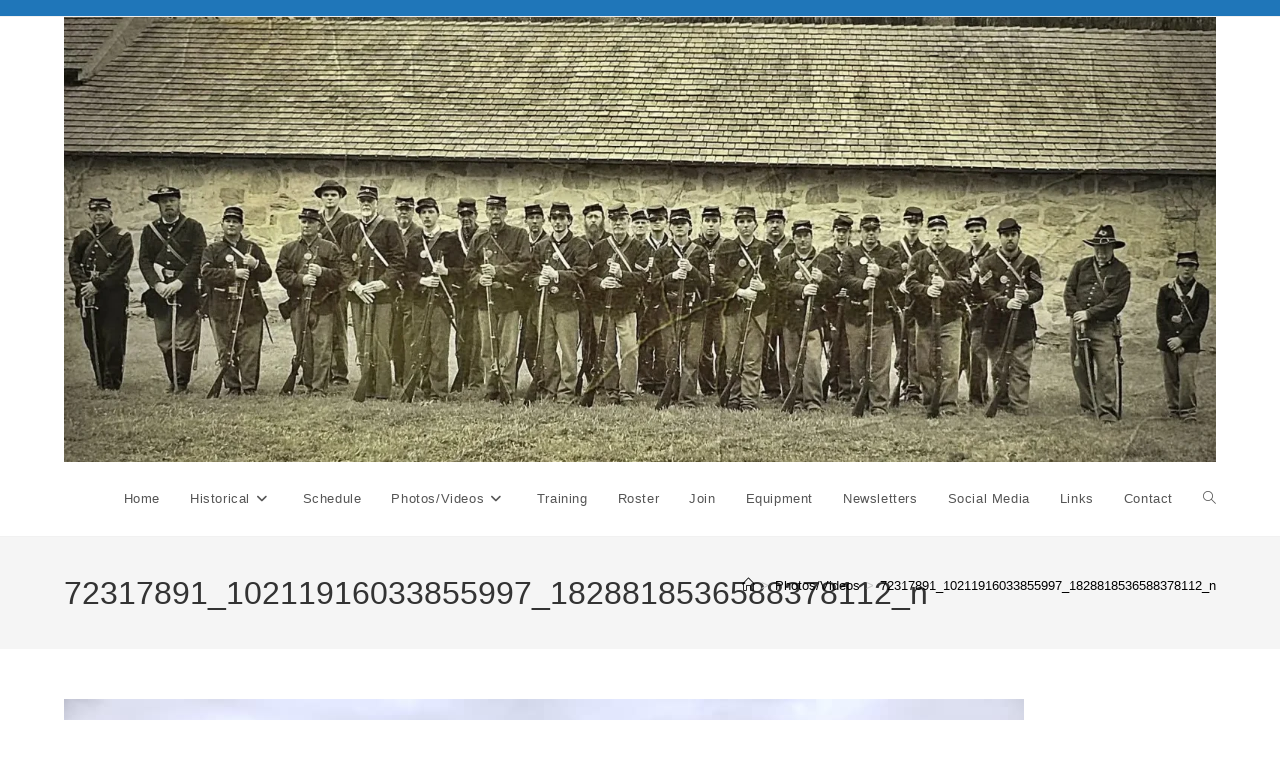

--- FILE ---
content_type: text/html; charset=UTF-8
request_url: https://www.53rdpvi.org/photos/72317891_10211916033855997_1828818536588378112_n/
body_size: 16995
content:
<!DOCTYPE html>
<html class="html" dir="ltr" lang="en-US" prefix="og: https://ogp.me/ns#">
<head>
	<meta charset="UTF-8">
	<link rel="profile" href="https://gmpg.org/xfn/11">

	<title>72317891_10211916033855997_1828818536588378112_n - 53rd PVI, Company C</title>

		<!-- All in One SEO 4.9.3 - aioseo.com -->
	<meta name="robots" content="max-image-preview:large" />
	<link rel="canonical" href="https://www.53rdpvi.org/photos/72317891_10211916033855997_1828818536588378112_n/" />
	<meta name="generator" content="All in One SEO (AIOSEO) 4.9.3" />
		<meta property="og:locale" content="en_US" />
		<meta property="og:site_name" content="53rd PVI, Company C - &quot;Clubs Are Trumps&quot;" />
		<meta property="og:type" content="article" />
		<meta property="og:title" content="72317891_10211916033855997_1828818536588378112_n - 53rd PVI, Company C" />
		<meta property="og:url" content="https://www.53rdpvi.org/photos/72317891_10211916033855997_1828818536588378112_n/" />
		<meta property="og:image" content="https://www.53rdpvi.org/wp-content/uploads/2025/09/cropped-Landis-Valley-2025-2.jpg" />
		<meta property="og:image:secure_url" content="https://www.53rdpvi.org/wp-content/uploads/2025/09/cropped-Landis-Valley-2025-2.jpg" />
		<meta property="article:published_time" content="2019-10-16T14:55:36+00:00" />
		<meta property="article:modified_time" content="2019-10-16T14:55:36+00:00" />
		<meta name="twitter:card" content="summary_large_image" />
		<meta name="twitter:title" content="72317891_10211916033855997_1828818536588378112_n - 53rd PVI, Company C" />
		<meta name="twitter:image" content="https://www.53rdpvi.org/wp-content/uploads/2025/09/cropped-Landis-Valley-2025-2.jpg" />
		<script data-jetpack-boost="ignore" type="application/ld+json" class="aioseo-schema">
			{"@context":"https:\/\/schema.org","@graph":[{"@type":"BreadcrumbList","@id":"https:\/\/www.53rdpvi.org\/photos\/72317891_10211916033855997_1828818536588378112_n\/#breadcrumblist","itemListElement":[{"@type":"ListItem","@id":"https:\/\/www.53rdpvi.org#listItem","position":1,"name":"Home","item":"https:\/\/www.53rdpvi.org","nextItem":{"@type":"ListItem","@id":"https:\/\/www.53rdpvi.org\/photos\/72317891_10211916033855997_1828818536588378112_n\/#listItem","name":"72317891_10211916033855997_1828818536588378112_n"}},{"@type":"ListItem","@id":"https:\/\/www.53rdpvi.org\/photos\/72317891_10211916033855997_1828818536588378112_n\/#listItem","position":2,"name":"72317891_10211916033855997_1828818536588378112_n","previousItem":{"@type":"ListItem","@id":"https:\/\/www.53rdpvi.org#listItem","name":"Home"}}]},{"@type":"ItemPage","@id":"https:\/\/www.53rdpvi.org\/photos\/72317891_10211916033855997_1828818536588378112_n\/#itempage","url":"https:\/\/www.53rdpvi.org\/photos\/72317891_10211916033855997_1828818536588378112_n\/","name":"72317891_10211916033855997_1828818536588378112_n - 53rd PVI, Company C","inLanguage":"en-US","isPartOf":{"@id":"https:\/\/www.53rdpvi.org\/#website"},"breadcrumb":{"@id":"https:\/\/www.53rdpvi.org\/photos\/72317891_10211916033855997_1828818536588378112_n\/#breadcrumblist"},"author":{"@id":"https:\/\/www.53rdpvi.org\/author\/matt\/#author"},"creator":{"@id":"https:\/\/www.53rdpvi.org\/author\/matt\/#author"},"datePublished":"2019-10-16T10:55:36-04:00","dateModified":"2019-10-16T10:55:36-04:00"},{"@type":"Organization","@id":"https:\/\/www.53rdpvi.org\/#organization","name":"53rd PVI, Company C","description":"\"Clubs Are Trumps\"","url":"https:\/\/www.53rdpvi.org\/","telephone":"+17173306966","logo":{"@type":"ImageObject","url":"https:\/\/www.53rdpvi.org\/wp-content\/uploads\/2023\/12\/53rd-logo.jpg","@id":"https:\/\/www.53rdpvi.org\/photos\/72317891_10211916033855997_1828818536588378112_n\/#organizationLogo","width":137,"height":124},"image":{"@id":"https:\/\/www.53rdpvi.org\/photos\/72317891_10211916033855997_1828818536588378112_n\/#organizationLogo"},"sameAs":["https:\/\/www.instagram.com\/53rdpvicoc\/","https:\/\/www.youtube.com\/channel\/UCKAt9pYXfhT4QPshyGBb1LQ"]},{"@type":"Person","@id":"https:\/\/www.53rdpvi.org\/author\/matt\/#author","url":"https:\/\/www.53rdpvi.org\/author\/matt\/","name":"Matthew Steger","image":{"@type":"ImageObject","@id":"https:\/\/www.53rdpvi.org\/photos\/72317891_10211916033855997_1828818536588378112_n\/#authorImage","url":"https:\/\/secure.gravatar.com\/avatar\/5620c604c8074201e12e3d01efb8af7ca4b1975a717682c2992a6f0d2e9f0947?s=96&d=mm&r=g","width":96,"height":96,"caption":"Matthew Steger"}},{"@type":"WebSite","@id":"https:\/\/www.53rdpvi.org\/#website","url":"https:\/\/www.53rdpvi.org\/","name":"53rd PVI, Company C","description":"\"Clubs Are Trumps\"","inLanguage":"en-US","publisher":{"@id":"https:\/\/www.53rdpvi.org\/#organization"}}]}
		</script>
		<!-- All in One SEO -->

<meta name="viewport" content="width=device-width, initial-scale=1"><link rel='dns-prefetch' href='//stats.wp.com' />
<link rel='dns-prefetch' href='//hcaptcha.com' />
<link rel='preconnect' href='//c0.wp.com' />
<link rel="alternate" type="application/rss+xml" title="53rd PVI, Company C &raquo; Feed" href="https://www.53rdpvi.org/feed/" />
<link rel="alternate" type="application/rss+xml" title="53rd PVI, Company C &raquo; Comments Feed" href="https://www.53rdpvi.org/comments/feed/" />
<link rel="alternate" type="application/rss+xml" title="53rd PVI, Company C &raquo; 72317891_10211916033855997_1828818536588378112_n Comments Feed" href="https://www.53rdpvi.org/photos/72317891_10211916033855997_1828818536588378112_n/feed/" />
<link rel="alternate" title="oEmbed (JSON)" type="application/json+oembed" href="https://www.53rdpvi.org/wp-json/oembed/1.0/embed?url=https%3A%2F%2Fwww.53rdpvi.org%2Fphotos%2F72317891_10211916033855997_1828818536588378112_n%2F" />
<link rel="alternate" title="oEmbed (XML)" type="text/xml+oembed" href="https://www.53rdpvi.org/wp-json/oembed/1.0/embed?url=https%3A%2F%2Fwww.53rdpvi.org%2Fphotos%2F72317891_10211916033855997_1828818536588378112_n%2F&#038;format=xml" />
		<!-- This site uses the Google Analytics by MonsterInsights plugin v9.11.1 - Using Analytics tracking - https://www.monsterinsights.com/ -->
							
			
							<!-- / Google Analytics by MonsterInsights -->
		<style id='wp-img-auto-sizes-contain-inline-css'>
img:is([sizes=auto i],[sizes^="auto," i]){contain-intrinsic-size:3000px 1500px}
/*# sourceURL=wp-img-auto-sizes-contain-inline-css */
</style>
<style id='wp-emoji-styles-inline-css'>

	img.wp-smiley, img.emoji {
		display: inline !important;
		border: none !important;
		box-shadow: none !important;
		height: 1em !important;
		width: 1em !important;
		margin: 0 0.07em !important;
		vertical-align: -0.1em !important;
		background: none !important;
		padding: 0 !important;
	}
/*# sourceURL=wp-emoji-styles-inline-css */
</style>
<style id='wp-block-library-inline-css'>
:root{--wp-block-synced-color:#7a00df;--wp-block-synced-color--rgb:122,0,223;--wp-bound-block-color:var(--wp-block-synced-color);--wp-editor-canvas-background:#ddd;--wp-admin-theme-color:#007cba;--wp-admin-theme-color--rgb:0,124,186;--wp-admin-theme-color-darker-10:#006ba1;--wp-admin-theme-color-darker-10--rgb:0,107,160.5;--wp-admin-theme-color-darker-20:#005a87;--wp-admin-theme-color-darker-20--rgb:0,90,135;--wp-admin-border-width-focus:2px}@media (min-resolution:192dpi){:root{--wp-admin-border-width-focus:1.5px}}.wp-element-button{cursor:pointer}:root .has-very-light-gray-background-color{background-color:#eee}:root .has-very-dark-gray-background-color{background-color:#313131}:root .has-very-light-gray-color{color:#eee}:root .has-very-dark-gray-color{color:#313131}:root .has-vivid-green-cyan-to-vivid-cyan-blue-gradient-background{background:linear-gradient(135deg,#00d084,#0693e3)}:root .has-purple-crush-gradient-background{background:linear-gradient(135deg,#34e2e4,#4721fb 50%,#ab1dfe)}:root .has-hazy-dawn-gradient-background{background:linear-gradient(135deg,#faaca8,#dad0ec)}:root .has-subdued-olive-gradient-background{background:linear-gradient(135deg,#fafae1,#67a671)}:root .has-atomic-cream-gradient-background{background:linear-gradient(135deg,#fdd79a,#004a59)}:root .has-nightshade-gradient-background{background:linear-gradient(135deg,#330968,#31cdcf)}:root .has-midnight-gradient-background{background:linear-gradient(135deg,#020381,#2874fc)}:root{--wp--preset--font-size--normal:16px;--wp--preset--font-size--huge:42px}.has-regular-font-size{font-size:1em}.has-larger-font-size{font-size:2.625em}.has-normal-font-size{font-size:var(--wp--preset--font-size--normal)}.has-huge-font-size{font-size:var(--wp--preset--font-size--huge)}:root .has-text-align-center{text-align:center}:root .has-text-align-left{text-align:left}:root .has-text-align-right{text-align:right}.has-fit-text{white-space:nowrap!important}#end-resizable-editor-section{display:none}.aligncenter{clear:both}.items-justified-left{justify-content:flex-start}.items-justified-center{justify-content:center}.items-justified-right{justify-content:flex-end}.items-justified-space-between{justify-content:space-between}.screen-reader-text{word-wrap:normal!important;border:0;clip-path:inset(50%);height:1px;margin:-1px;overflow:hidden;padding:0;position:absolute;width:1px}.screen-reader-text:focus{background-color:#ddd;clip-path:none;color:#444;display:block;font-size:1em;height:auto;left:5px;line-height:normal;padding:15px 23px 14px;text-decoration:none;top:5px;width:auto;z-index:100000}html :where(.has-border-color){border-style:solid}html :where([style*=border-top-color]){border-top-style:solid}html :where([style*=border-right-color]){border-right-style:solid}html :where([style*=border-bottom-color]){border-bottom-style:solid}html :where([style*=border-left-color]){border-left-style:solid}html :where([style*=border-width]){border-style:solid}html :where([style*=border-top-width]){border-top-style:solid}html :where([style*=border-right-width]){border-right-style:solid}html :where([style*=border-bottom-width]){border-bottom-style:solid}html :where([style*=border-left-width]){border-left-style:solid}html :where(img[class*=wp-image-]){height:auto;max-width:100%}:where(figure){margin:0 0 1em}html :where(.is-position-sticky){--wp-admin--admin-bar--position-offset:var(--wp-admin--admin-bar--height,0px)}@media screen and (max-width:600px){html :where(.is-position-sticky){--wp-admin--admin-bar--position-offset:0px}}

/*# sourceURL=wp-block-library-inline-css */
</style><style id='global-styles-inline-css'>
:root{--wp--preset--aspect-ratio--square: 1;--wp--preset--aspect-ratio--4-3: 4/3;--wp--preset--aspect-ratio--3-4: 3/4;--wp--preset--aspect-ratio--3-2: 3/2;--wp--preset--aspect-ratio--2-3: 2/3;--wp--preset--aspect-ratio--16-9: 16/9;--wp--preset--aspect-ratio--9-16: 9/16;--wp--preset--color--black: #000000;--wp--preset--color--cyan-bluish-gray: #abb8c3;--wp--preset--color--white: #ffffff;--wp--preset--color--pale-pink: #f78da7;--wp--preset--color--vivid-red: #cf2e2e;--wp--preset--color--luminous-vivid-orange: #ff6900;--wp--preset--color--luminous-vivid-amber: #fcb900;--wp--preset--color--light-green-cyan: #7bdcb5;--wp--preset--color--vivid-green-cyan: #00d084;--wp--preset--color--pale-cyan-blue: #8ed1fc;--wp--preset--color--vivid-cyan-blue: #0693e3;--wp--preset--color--vivid-purple: #9b51e0;--wp--preset--gradient--vivid-cyan-blue-to-vivid-purple: linear-gradient(135deg,rgb(6,147,227) 0%,rgb(155,81,224) 100%);--wp--preset--gradient--light-green-cyan-to-vivid-green-cyan: linear-gradient(135deg,rgb(122,220,180) 0%,rgb(0,208,130) 100%);--wp--preset--gradient--luminous-vivid-amber-to-luminous-vivid-orange: linear-gradient(135deg,rgb(252,185,0) 0%,rgb(255,105,0) 100%);--wp--preset--gradient--luminous-vivid-orange-to-vivid-red: linear-gradient(135deg,rgb(255,105,0) 0%,rgb(207,46,46) 100%);--wp--preset--gradient--very-light-gray-to-cyan-bluish-gray: linear-gradient(135deg,rgb(238,238,238) 0%,rgb(169,184,195) 100%);--wp--preset--gradient--cool-to-warm-spectrum: linear-gradient(135deg,rgb(74,234,220) 0%,rgb(151,120,209) 20%,rgb(207,42,186) 40%,rgb(238,44,130) 60%,rgb(251,105,98) 80%,rgb(254,248,76) 100%);--wp--preset--gradient--blush-light-purple: linear-gradient(135deg,rgb(255,206,236) 0%,rgb(152,150,240) 100%);--wp--preset--gradient--blush-bordeaux: linear-gradient(135deg,rgb(254,205,165) 0%,rgb(254,45,45) 50%,rgb(107,0,62) 100%);--wp--preset--gradient--luminous-dusk: linear-gradient(135deg,rgb(255,203,112) 0%,rgb(199,81,192) 50%,rgb(65,88,208) 100%);--wp--preset--gradient--pale-ocean: linear-gradient(135deg,rgb(255,245,203) 0%,rgb(182,227,212) 50%,rgb(51,167,181) 100%);--wp--preset--gradient--electric-grass: linear-gradient(135deg,rgb(202,248,128) 0%,rgb(113,206,126) 100%);--wp--preset--gradient--midnight: linear-gradient(135deg,rgb(2,3,129) 0%,rgb(40,116,252) 100%);--wp--preset--font-size--small: 13px;--wp--preset--font-size--medium: 20px;--wp--preset--font-size--large: 36px;--wp--preset--font-size--x-large: 42px;--wp--preset--spacing--20: 0.44rem;--wp--preset--spacing--30: 0.67rem;--wp--preset--spacing--40: 1rem;--wp--preset--spacing--50: 1.5rem;--wp--preset--spacing--60: 2.25rem;--wp--preset--spacing--70: 3.38rem;--wp--preset--spacing--80: 5.06rem;--wp--preset--shadow--natural: 6px 6px 9px rgba(0, 0, 0, 0.2);--wp--preset--shadow--deep: 12px 12px 50px rgba(0, 0, 0, 0.4);--wp--preset--shadow--sharp: 6px 6px 0px rgba(0, 0, 0, 0.2);--wp--preset--shadow--outlined: 6px 6px 0px -3px rgb(255, 255, 255), 6px 6px rgb(0, 0, 0);--wp--preset--shadow--crisp: 6px 6px 0px rgb(0, 0, 0);}:where(body) { margin: 0; }:where(.is-layout-flex){gap: 0.5em;}:where(.is-layout-grid){gap: 0.5em;}body .is-layout-flex{display: flex;}.is-layout-flex{flex-wrap: wrap;align-items: center;}.is-layout-flex > :is(*, div){margin: 0;}body .is-layout-grid{display: grid;}.is-layout-grid > :is(*, div){margin: 0;}body{padding-top: 0px;padding-right: 0px;padding-bottom: 0px;padding-left: 0px;}a:where(:not(.wp-element-button)){text-decoration: underline;}:root :where(.wp-element-button, .wp-block-button__link){background-color: #32373c;border-width: 0;color: #fff;font-family: inherit;font-size: inherit;font-style: inherit;font-weight: inherit;letter-spacing: inherit;line-height: inherit;padding-top: calc(0.667em + 2px);padding-right: calc(1.333em + 2px);padding-bottom: calc(0.667em + 2px);padding-left: calc(1.333em + 2px);text-decoration: none;text-transform: inherit;}.has-black-color{color: var(--wp--preset--color--black) !important;}.has-cyan-bluish-gray-color{color: var(--wp--preset--color--cyan-bluish-gray) !important;}.has-white-color{color: var(--wp--preset--color--white) !important;}.has-pale-pink-color{color: var(--wp--preset--color--pale-pink) !important;}.has-vivid-red-color{color: var(--wp--preset--color--vivid-red) !important;}.has-luminous-vivid-orange-color{color: var(--wp--preset--color--luminous-vivid-orange) !important;}.has-luminous-vivid-amber-color{color: var(--wp--preset--color--luminous-vivid-amber) !important;}.has-light-green-cyan-color{color: var(--wp--preset--color--light-green-cyan) !important;}.has-vivid-green-cyan-color{color: var(--wp--preset--color--vivid-green-cyan) !important;}.has-pale-cyan-blue-color{color: var(--wp--preset--color--pale-cyan-blue) !important;}.has-vivid-cyan-blue-color{color: var(--wp--preset--color--vivid-cyan-blue) !important;}.has-vivid-purple-color{color: var(--wp--preset--color--vivid-purple) !important;}.has-black-background-color{background-color: var(--wp--preset--color--black) !important;}.has-cyan-bluish-gray-background-color{background-color: var(--wp--preset--color--cyan-bluish-gray) !important;}.has-white-background-color{background-color: var(--wp--preset--color--white) !important;}.has-pale-pink-background-color{background-color: var(--wp--preset--color--pale-pink) !important;}.has-vivid-red-background-color{background-color: var(--wp--preset--color--vivid-red) !important;}.has-luminous-vivid-orange-background-color{background-color: var(--wp--preset--color--luminous-vivid-orange) !important;}.has-luminous-vivid-amber-background-color{background-color: var(--wp--preset--color--luminous-vivid-amber) !important;}.has-light-green-cyan-background-color{background-color: var(--wp--preset--color--light-green-cyan) !important;}.has-vivid-green-cyan-background-color{background-color: var(--wp--preset--color--vivid-green-cyan) !important;}.has-pale-cyan-blue-background-color{background-color: var(--wp--preset--color--pale-cyan-blue) !important;}.has-vivid-cyan-blue-background-color{background-color: var(--wp--preset--color--vivid-cyan-blue) !important;}.has-vivid-purple-background-color{background-color: var(--wp--preset--color--vivid-purple) !important;}.has-black-border-color{border-color: var(--wp--preset--color--black) !important;}.has-cyan-bluish-gray-border-color{border-color: var(--wp--preset--color--cyan-bluish-gray) !important;}.has-white-border-color{border-color: var(--wp--preset--color--white) !important;}.has-pale-pink-border-color{border-color: var(--wp--preset--color--pale-pink) !important;}.has-vivid-red-border-color{border-color: var(--wp--preset--color--vivid-red) !important;}.has-luminous-vivid-orange-border-color{border-color: var(--wp--preset--color--luminous-vivid-orange) !important;}.has-luminous-vivid-amber-border-color{border-color: var(--wp--preset--color--luminous-vivid-amber) !important;}.has-light-green-cyan-border-color{border-color: var(--wp--preset--color--light-green-cyan) !important;}.has-vivid-green-cyan-border-color{border-color: var(--wp--preset--color--vivid-green-cyan) !important;}.has-pale-cyan-blue-border-color{border-color: var(--wp--preset--color--pale-cyan-blue) !important;}.has-vivid-cyan-blue-border-color{border-color: var(--wp--preset--color--vivid-cyan-blue) !important;}.has-vivid-purple-border-color{border-color: var(--wp--preset--color--vivid-purple) !important;}.has-vivid-cyan-blue-to-vivid-purple-gradient-background{background: var(--wp--preset--gradient--vivid-cyan-blue-to-vivid-purple) !important;}.has-light-green-cyan-to-vivid-green-cyan-gradient-background{background: var(--wp--preset--gradient--light-green-cyan-to-vivid-green-cyan) !important;}.has-luminous-vivid-amber-to-luminous-vivid-orange-gradient-background{background: var(--wp--preset--gradient--luminous-vivid-amber-to-luminous-vivid-orange) !important;}.has-luminous-vivid-orange-to-vivid-red-gradient-background{background: var(--wp--preset--gradient--luminous-vivid-orange-to-vivid-red) !important;}.has-very-light-gray-to-cyan-bluish-gray-gradient-background{background: var(--wp--preset--gradient--very-light-gray-to-cyan-bluish-gray) !important;}.has-cool-to-warm-spectrum-gradient-background{background: var(--wp--preset--gradient--cool-to-warm-spectrum) !important;}.has-blush-light-purple-gradient-background{background: var(--wp--preset--gradient--blush-light-purple) !important;}.has-blush-bordeaux-gradient-background{background: var(--wp--preset--gradient--blush-bordeaux) !important;}.has-luminous-dusk-gradient-background{background: var(--wp--preset--gradient--luminous-dusk) !important;}.has-pale-ocean-gradient-background{background: var(--wp--preset--gradient--pale-ocean) !important;}.has-electric-grass-gradient-background{background: var(--wp--preset--gradient--electric-grass) !important;}.has-midnight-gradient-background{background: var(--wp--preset--gradient--midnight) !important;}.has-small-font-size{font-size: var(--wp--preset--font-size--small) !important;}.has-medium-font-size{font-size: var(--wp--preset--font-size--medium) !important;}.has-large-font-size{font-size: var(--wp--preset--font-size--large) !important;}.has-x-large-font-size{font-size: var(--wp--preset--font-size--x-large) !important;}
/*# sourceURL=global-styles-inline-css */
</style>

<style id='classic-theme-styles-inline-css'>
.wp-block-button__link{background-color:#32373c;border-radius:9999px;box-shadow:none;color:#fff;font-size:1.125em;padding:calc(.667em + 2px) calc(1.333em + 2px);text-decoration:none}.wp-block-file__button{background:#32373c;color:#fff}.wp-block-accordion-heading{margin:0}.wp-block-accordion-heading__toggle{background-color:inherit!important;color:inherit!important}.wp-block-accordion-heading__toggle:not(:focus-visible){outline:none}.wp-block-accordion-heading__toggle:focus,.wp-block-accordion-heading__toggle:hover{background-color:inherit!important;border:none;box-shadow:none;color:inherit;padding:var(--wp--preset--spacing--20,1em) 0;text-decoration:none}.wp-block-accordion-heading__toggle:focus-visible{outline:auto;outline-offset:0}
/*# sourceURL=https://www.53rdpvi.org/wp-content/plugins/gutenberg/build/styles/block-library/classic.min.css */
</style>
<link rel='stylesheet' id='font-awesome-css' href='https://www.53rdpvi.org/wp-content/themes/oceanwp/assets/fonts/fontawesome/css/all.min.css?ver=6.7.2' media='all' />
<link rel='stylesheet' id='simple-line-icons-css' href='https://www.53rdpvi.org/wp-content/themes/oceanwp/assets/css/third/simple-line-icons.min.css?ver=2.4.0' media='all' />
<link rel='stylesheet' id='oceanwp-style-css' href='https://www.53rdpvi.org/wp-content/themes/oceanwp/assets/css/style.min.css?ver=4.1.4' media='all' />
<style id='oceanwp-style-inline-css'>
body div.wpforms-container-full .wpforms-form input[type=submit]:hover,
			body div.wpforms-container-full .wpforms-form input[type=submit]:active,
			body div.wpforms-container-full .wpforms-form button[type=submit]:hover,
			body div.wpforms-container-full .wpforms-form button[type=submit]:active,
			body div.wpforms-container-full .wpforms-form .wpforms-page-button:hover,
			body div.wpforms-container-full .wpforms-form .wpforms-page-button:active,
			body .wp-core-ui div.wpforms-container-full .wpforms-form input[type=submit]:hover,
			body .wp-core-ui div.wpforms-container-full .wpforms-form input[type=submit]:active,
			body .wp-core-ui div.wpforms-container-full .wpforms-form button[type=submit]:hover,
			body .wp-core-ui div.wpforms-container-full .wpforms-form button[type=submit]:active,
			body .wp-core-ui div.wpforms-container-full .wpforms-form .wpforms-page-button:hover,
			body .wp-core-ui div.wpforms-container-full .wpforms-form .wpforms-page-button:active {
					background: linear-gradient(0deg, rgba(0, 0, 0, 0.2), rgba(0, 0, 0, 0.2)), var(--wpforms-button-background-color-alt, var(--wpforms-button-background-color)) !important;
			}
/*# sourceURL=oceanwp-style-inline-css */
</style>
<link rel='stylesheet' id='oe-widgets-style-css' href='https://www.53rdpvi.org/wp-content/plugins/ocean-extra/assets/css/widgets.css?ver=6.9' media='all' />




<link rel="https://api.w.org/" href="https://www.53rdpvi.org/wp-json/" /><link rel="alternate" title="JSON" type="application/json" href="https://www.53rdpvi.org/wp-json/wp/v2/media/1026" /><link rel="EditURI" type="application/rsd+xml" title="RSD" href="https://www.53rdpvi.org/xmlrpc.php?rsd" />
<meta name="generator" content="WordPress 6.9" />
<link rel='shortlink' href='https://www.53rdpvi.org/?p=1026' />
		<meta charset="utf-8">
		<meta name="author" content="Matthew Steger and Steve Dillon">
		<meta name="classification" content="Civil War">
		<meta name="copyright" content="Copyright 53rd Pennsylvania Volunteer Infantry (53rd PVI) - All rights Reserved.">
		<meta name="designer" content="Matthew Steger and Steve Dillon">
		<meta name="distribution" content="Global">
		<meta name="language" content="en-US">
		<meta name="publisher" content="53rd Pennsylvania Volunteer Infantry (53rd PVI)">
		<meta name="rating" content="General">
		<meta name="resource-type" content="Document">
		<meta name="revisit-after" content="3">
		<meta name="subject" content="Uncategorized">
		<meta name="template" content="Striker">
		<meta name="robots" content="index,follow">
		<meta name="description" content="Federal (Union) Civil War reenactor regiment serving members in Lancaster, Gettysburg, Lebanon, Reading and beyond that strives for period authenticity in all that we do in training, in camp, and in drill.">
<meta name="keywords" content="civil war reenactor in lancaster, civil war reenactor, civil war, civil war in pennsylvania, union reenactor in lancaster, civil war in lancaster, civil war in gettysburg, civil war in york, civil war in harrisburg, 53rd PA, 53rd PVI, 53rd penna volunteer infantry, civil war infantry, federal infantry, cw infantry, union army, federal army, army of the potomac, aop">
<style>
.h-captcha{position:relative;display:block;margin-bottom:2rem;padding:0;clear:both}.h-captcha[data-size="normal"]{width:302px;height:76px}.h-captcha[data-size="compact"]{width:158px;height:138px}.h-captcha[data-size="invisible"]{display:none}.h-captcha iframe{z-index:1}.h-captcha::before{content:"";display:block;position:absolute;top:0;left:0;background:url(https://www.53rdpvi.org/wp-content/plugins/hcaptcha-for-forms-and-more/assets/images/hcaptcha-div-logo.svg) no-repeat;border:1px solid #fff0;border-radius:4px;box-sizing:border-box}.h-captcha::after{content:"The hCaptcha loading is delayed until user interaction.";font-family:-apple-system,system-ui,BlinkMacSystemFont,"Segoe UI",Roboto,Oxygen,Ubuntu,"Helvetica Neue",Arial,sans-serif;font-size:10px;font-weight:500;position:absolute;top:0;bottom:0;left:0;right:0;box-sizing:border-box;color:#bf1722;opacity:0}.h-captcha:not(:has(iframe))::after{animation:hcap-msg-fade-in .3s ease forwards;animation-delay:2s}.h-captcha:has(iframe)::after{animation:none;opacity:0}@keyframes hcap-msg-fade-in{to{opacity:1}}.h-captcha[data-size="normal"]::before{width:302px;height:76px;background-position:93.8% 28%}.h-captcha[data-size="normal"]::after{width:302px;height:76px;display:flex;flex-wrap:wrap;align-content:center;line-height:normal;padding:0 75px 0 10px}.h-captcha[data-size="compact"]::before{width:158px;height:138px;background-position:49.9% 78.8%}.h-captcha[data-size="compact"]::after{width:158px;height:138px;text-align:center;line-height:normal;padding:24px 10px 10px 10px}.h-captcha[data-theme="light"]::before,body.is-light-theme .h-captcha[data-theme="auto"]::before,.h-captcha[data-theme="auto"]::before{background-color:#fafafa;border:1px solid #e0e0e0}.h-captcha[data-theme="dark"]::before,body.is-dark-theme .h-captcha[data-theme="auto"]::before,html.wp-dark-mode-active .h-captcha[data-theme="auto"]::before,html.drdt-dark-mode .h-captcha[data-theme="auto"]::before{background-image:url(https://www.53rdpvi.org/wp-content/plugins/hcaptcha-for-forms-and-more/assets/images/hcaptcha-div-logo-white.svg);background-repeat:no-repeat;background-color:#333;border:1px solid #f5f5f5}@media (prefers-color-scheme:dark){.h-captcha[data-theme="auto"]::before{background-image:url(https://www.53rdpvi.org/wp-content/plugins/hcaptcha-for-forms-and-more/assets/images/hcaptcha-div-logo-white.svg);background-repeat:no-repeat;background-color:#333;border:1px solid #f5f5f5}}.h-captcha[data-theme="custom"]::before{background-color:initial}.h-captcha[data-size="invisible"]::before,.h-captcha[data-size="invisible"]::after{display:none}.h-captcha iframe{position:relative}div[style*="z-index: 2147483647"] div[style*="border-width: 11px"][style*="position: absolute"][style*="pointer-events: none"]{border-style:none}
</style>
	<style>img#wpstats{display:none}</style>
		<link rel="icon" href="https://www.53rdpvi.org/wp-content/uploads/2023/12/cropped-53rd-Icon-32x32.jpg" sizes="32x32" />
<link rel="icon" href="https://www.53rdpvi.org/wp-content/uploads/2023/12/cropped-53rd-Icon-192x192.jpg" sizes="192x192" />
<link rel="apple-touch-icon" href="https://www.53rdpvi.org/wp-content/uploads/2023/12/cropped-53rd-Icon-180x180.jpg" />
<meta name="msapplication-TileImage" content="https://www.53rdpvi.org/wp-content/uploads/2023/12/cropped-53rd-Icon-270x270.jpg" />
<!-- OceanWP CSS -->
<style type="text/css">
/* Colors */a:hover,a.light:hover,.theme-heading .text::before,.theme-heading .text::after,#top-bar-content >a:hover,#top-bar-social li.oceanwp-email a:hover,#site-navigation-wrap .dropdown-menu >li >a:hover,#site-header.medium-header #medium-searchform button:hover,.oceanwp-mobile-menu-icon a:hover,.blog-entry.post .blog-entry-header .entry-title a:hover,.blog-entry.post .blog-entry-readmore a:hover,.blog-entry.thumbnail-entry .blog-entry-category a,ul.meta li a:hover,.dropcap,.single nav.post-navigation .nav-links .title,body .related-post-title a:hover,body #wp-calendar caption,body .contact-info-widget.default i,body .contact-info-widget.big-icons i,body .custom-links-widget .oceanwp-custom-links li a:hover,body .custom-links-widget .oceanwp-custom-links li a:hover:before,body .posts-thumbnails-widget li a:hover,body .social-widget li.oceanwp-email a:hover,.comment-author .comment-meta .comment-reply-link,#respond #cancel-comment-reply-link:hover,#footer-widgets .footer-box a:hover,#footer-bottom a:hover,#footer-bottom #footer-bottom-menu a:hover,.sidr a:hover,.sidr-class-dropdown-toggle:hover,.sidr-class-menu-item-has-children.active >a,.sidr-class-menu-item-has-children.active >a >.sidr-class-dropdown-toggle,input[type=checkbox]:checked:before{color:#060d1f}.single nav.post-navigation .nav-links .title .owp-icon use,.blog-entry.post .blog-entry-readmore a:hover .owp-icon use,body .contact-info-widget.default .owp-icon use,body .contact-info-widget.big-icons .owp-icon use{stroke:#060d1f}input[type="button"],input[type="reset"],input[type="submit"],button[type="submit"],.button,#site-navigation-wrap .dropdown-menu >li.btn >a >span,.thumbnail:hover i,.thumbnail:hover .link-post-svg-icon,.post-quote-content,.omw-modal .omw-close-modal,body .contact-info-widget.big-icons li:hover i,body .contact-info-widget.big-icons li:hover .owp-icon,body div.wpforms-container-full .wpforms-form input[type=submit],body div.wpforms-container-full .wpforms-form button[type=submit],body div.wpforms-container-full .wpforms-form .wpforms-page-button,.woocommerce-cart .wp-element-button,.woocommerce-checkout .wp-element-button,.wp-block-button__link{background-color:#060d1f}.widget-title{border-color:#060d1f}blockquote{border-color:#060d1f}.wp-block-quote{border-color:#060d1f}#searchform-dropdown{border-color:#060d1f}.dropdown-menu .sub-menu{border-color:#060d1f}.blog-entry.large-entry .blog-entry-readmore a:hover{border-color:#060d1f}.oceanwp-newsletter-form-wrap input[type="email"]:focus{border-color:#060d1f}.social-widget li.oceanwp-email a:hover{border-color:#060d1f}#respond #cancel-comment-reply-link:hover{border-color:#060d1f}body .contact-info-widget.big-icons li:hover i{border-color:#060d1f}body .contact-info-widget.big-icons li:hover .owp-icon{border-color:#060d1f}#footer-widgets .oceanwp-newsletter-form-wrap input[type="email"]:focus{border-color:#060d1f}a{color:#000000}a .owp-icon use{stroke:#000000}body .theme-button,body input[type="submit"],body button[type="submit"],body button,body .button,body div.wpforms-container-full .wpforms-form input[type=submit],body div.wpforms-container-full .wpforms-form button[type=submit],body div.wpforms-container-full .wpforms-form .wpforms-page-button,.woocommerce-cart .wp-element-button,.woocommerce-checkout .wp-element-button,.wp-block-button__link{border-color:#ffffff}body .theme-button:hover,body input[type="submit"]:hover,body button[type="submit"]:hover,body button:hover,body .button:hover,body div.wpforms-container-full .wpforms-form input[type=submit]:hover,body div.wpforms-container-full .wpforms-form input[type=submit]:active,body div.wpforms-container-full .wpforms-form button[type=submit]:hover,body div.wpforms-container-full .wpforms-form button[type=submit]:active,body div.wpforms-container-full .wpforms-form .wpforms-page-button:hover,body div.wpforms-container-full .wpforms-form .wpforms-page-button:active,.woocommerce-cart .wp-element-button:hover,.woocommerce-checkout .wp-element-button:hover,.wp-block-button__link:hover{border-color:#ffffff}body{color:#000000}/* OceanWP Style Settings CSS */.theme-button,input[type="submit"],button[type="submit"],button,.button,body div.wpforms-container-full .wpforms-form input[type=submit],body div.wpforms-container-full .wpforms-form button[type=submit],body div.wpforms-container-full .wpforms-form .wpforms-page-button{border-style:solid}.theme-button,input[type="submit"],button[type="submit"],button,.button,body div.wpforms-container-full .wpforms-form input[type=submit],body div.wpforms-container-full .wpforms-form button[type=submit],body div.wpforms-container-full .wpforms-form .wpforms-page-button{border-width:1px}form input[type="text"],form input[type="password"],form input[type="email"],form input[type="url"],form input[type="date"],form input[type="month"],form input[type="time"],form input[type="datetime"],form input[type="datetime-local"],form input[type="week"],form input[type="number"],form input[type="search"],form input[type="tel"],form input[type="color"],form select,form textarea,.woocommerce .woocommerce-checkout .select2-container--default .select2-selection--single{border-style:solid}body div.wpforms-container-full .wpforms-form input[type=date],body div.wpforms-container-full .wpforms-form input[type=datetime],body div.wpforms-container-full .wpforms-form input[type=datetime-local],body div.wpforms-container-full .wpforms-form input[type=email],body div.wpforms-container-full .wpforms-form input[type=month],body div.wpforms-container-full .wpforms-form input[type=number],body div.wpforms-container-full .wpforms-form input[type=password],body div.wpforms-container-full .wpforms-form input[type=range],body div.wpforms-container-full .wpforms-form input[type=search],body div.wpforms-container-full .wpforms-form input[type=tel],body div.wpforms-container-full .wpforms-form input[type=text],body div.wpforms-container-full .wpforms-form input[type=time],body div.wpforms-container-full .wpforms-form input[type=url],body div.wpforms-container-full .wpforms-form input[type=week],body div.wpforms-container-full .wpforms-form select,body div.wpforms-container-full .wpforms-form textarea{border-style:solid}form input[type="text"],form input[type="password"],form input[type="email"],form input[type="url"],form input[type="date"],form input[type="month"],form input[type="time"],form input[type="datetime"],form input[type="datetime-local"],form input[type="week"],form input[type="number"],form input[type="search"],form input[type="tel"],form input[type="color"],form select,form textarea{border-radius:3px}body div.wpforms-container-full .wpforms-form input[type=date],body div.wpforms-container-full .wpforms-form input[type=datetime],body div.wpforms-container-full .wpforms-form input[type=datetime-local],body div.wpforms-container-full .wpforms-form input[type=email],body div.wpforms-container-full .wpforms-form input[type=month],body div.wpforms-container-full .wpforms-form input[type=number],body div.wpforms-container-full .wpforms-form input[type=password],body div.wpforms-container-full .wpforms-form input[type=range],body div.wpforms-container-full .wpforms-form input[type=search],body div.wpforms-container-full .wpforms-form input[type=tel],body div.wpforms-container-full .wpforms-form input[type=text],body div.wpforms-container-full .wpforms-form input[type=time],body div.wpforms-container-full .wpforms-form input[type=url],body div.wpforms-container-full .wpforms-form input[type=week],body div.wpforms-container-full .wpforms-form select,body div.wpforms-container-full .wpforms-form textarea{border-radius:3px}/* Header */#site-header.has-header-media .overlay-header-media{background-color:rgba(0,0,0,0.5)}.dropdown-menu .sub-menu,#searchform-dropdown,.current-shop-items-dropdown{border-color:#1978a1}/* Topbar */#top-bar-wrap,.oceanwp-top-bar-sticky{background-color:#1f76b9}#top-bar-content a,#top-bar-social-alt a{color:#cc2424}/* Blog CSS */.ocean-single-post-header ul.meta-item li a:hover{color:#333333}/* Typography */body{font-size:14px;line-height:1.8}h1,h2,h3,h4,h5,h6,.theme-heading,.widget-title,.oceanwp-widget-recent-posts-title,.comment-reply-title,.entry-title,.sidebar-box .widget-title{line-height:1.4}h1{font-size:23px;line-height:1.4}h2{font-size:20px;line-height:1.4}h3{font-size:18px;line-height:1.4}h4{font-size:17px;line-height:1.4}h5{font-size:14px;line-height:1.4}h6{font-size:15px;line-height:1.4}.page-header .page-header-title,.page-header.background-image-page-header .page-header-title{font-size:32px;line-height:1.4}.page-header .page-subheading{font-size:15px;line-height:1.8}.site-breadcrumbs,.site-breadcrumbs a{font-size:13px;line-height:1.4}#top-bar-content,#top-bar-social-alt{font-size:12px;line-height:1.8}#site-logo a.site-logo-text{font-size:24px;line-height:1.8}.dropdown-menu ul li a.menu-link,#site-header.full_screen-header .fs-dropdown-menu ul.sub-menu li a{font-size:12px;line-height:1.2;letter-spacing:.6px}.sidr-class-dropdown-menu li a,a.sidr-class-toggle-sidr-close,#mobile-dropdown ul li a,body #mobile-fullscreen ul li a{font-size:15px;line-height:1.8}.blog-entry.post .blog-entry-header .entry-title a{font-size:24px;line-height:1.4}.ocean-single-post-header .single-post-title{font-size:34px;line-height:1.4;letter-spacing:.6px}.ocean-single-post-header ul.meta-item li,.ocean-single-post-header ul.meta-item li a{font-size:13px;line-height:1.4;letter-spacing:.6px}.ocean-single-post-header .post-author-name,.ocean-single-post-header .post-author-name a{font-size:14px;line-height:1.4;letter-spacing:.6px}.ocean-single-post-header .post-author-description{font-size:12px;line-height:1.4;letter-spacing:.6px}.single-post .entry-title{line-height:1.4;letter-spacing:.6px}.single-post ul.meta li,.single-post ul.meta li a{font-size:14px;line-height:1.4;letter-spacing:.6px}.sidebar-box .widget-title,.sidebar-box.widget_block .wp-block-heading{font-size:13px;line-height:1;letter-spacing:1px}#footer-widgets .footer-box .widget-title{font-size:13px;line-height:1;letter-spacing:1px}#footer-bottom #copyright{font-size:12px;line-height:1}#footer-bottom #footer-bottom-menu{font-size:12px;line-height:1}.woocommerce-store-notice.demo_store{line-height:2;letter-spacing:1.5px}.demo_store .woocommerce-store-notice__dismiss-link{line-height:2;letter-spacing:1.5px}.woocommerce ul.products li.product li.title h2,.woocommerce ul.products li.product li.title a{font-size:14px;line-height:1.5}.woocommerce ul.products li.product li.category,.woocommerce ul.products li.product li.category a{font-size:12px;line-height:1}.woocommerce ul.products li.product .price{font-size:18px;line-height:1}.woocommerce ul.products li.product .button,.woocommerce ul.products li.product .product-inner .added_to_cart{font-size:12px;line-height:1.5;letter-spacing:1px}.woocommerce ul.products li.owp-woo-cond-notice span,.woocommerce ul.products li.owp-woo-cond-notice a{font-size:16px;line-height:1;letter-spacing:1px;font-weight:600;text-transform:capitalize}.woocommerce div.product .product_title{font-size:24px;line-height:1.4;letter-spacing:.6px}.woocommerce div.product p.price{font-size:36px;line-height:1}.woocommerce .owp-btn-normal .summary form button.button,.woocommerce .owp-btn-big .summary form button.button,.woocommerce .owp-btn-very-big .summary form button.button{font-size:12px;line-height:1.5;letter-spacing:1px;text-transform:uppercase}.woocommerce div.owp-woo-single-cond-notice span,.woocommerce div.owp-woo-single-cond-notice a{font-size:18px;line-height:2;letter-spacing:1.5px;font-weight:600;text-transform:capitalize}.ocean-preloader--active .preloader-after-content{font-size:20px;line-height:1.8;letter-spacing:.6px}
</style></head>

<body class="attachment wp-singular attachment-template-default attachmentid-1026 attachment-jpeg wp-custom-logo wp-embed-responsive wp-theme-oceanwp oceanwp-theme dropdown-mobile default-breakpoint content-full-width content-max-width has-topbar has-breadcrumbs" itemscope="itemscope" itemtype="https://schema.org/WebPage">

	
	
	<div id="outer-wrap" class="site clr">

		<a class="skip-link screen-reader-text" href="#main">Skip to content</a>

		
		<div id="wrap" class="clr">

			

<div id="top-bar-wrap" class="clr">

	<div id="top-bar" class="clr container has-no-content">

		
		<div id="top-bar-inner" class="clr">

			

		</div><!-- #top-bar-inner -->

		
	</div><!-- #top-bar -->

</div><!-- #top-bar-wrap -->


			
<header id="site-header" class="minimal-header clr" data-height="74" itemscope="itemscope" itemtype="https://schema.org/WPHeader" role="banner">

	
					
			<div id="site-header-inner" class="clr container">

				
				

<div id="site-logo" class="clr" itemscope itemtype="https://schema.org/Brand" >

	
	<div id="site-logo-inner" class="clr">

		<a href="https://www.53rdpvi.org/" class="custom-logo-link" rel="home"><img width="1868" height="721" src="https://www.53rdpvi.org/wp-content/uploads/2025/09/cropped-Landis-Valley-2025-2.jpg" class="custom-logo" alt="53rd PVI, Company C" decoding="async" fetchpriority="high" srcset="https://www.53rdpvi.org/wp-content/uploads/2025/09/cropped-Landis-Valley-2025-2.jpg 1868w, https://www.53rdpvi.org/wp-content/uploads/2025/09/cropped-Landis-Valley-2025-2-300x116.jpg 300w, https://www.53rdpvi.org/wp-content/uploads/2025/09/cropped-Landis-Valley-2025-2-1024x395.jpg 1024w, https://www.53rdpvi.org/wp-content/uploads/2025/09/cropped-Landis-Valley-2025-2-768x296.jpg 768w, https://www.53rdpvi.org/wp-content/uploads/2025/09/cropped-Landis-Valley-2025-2-1536x593.jpg 1536w" sizes="(max-width: 1868px) 100vw, 1868px" /></a>
	</div><!-- #site-logo-inner -->

	
	
</div><!-- #site-logo -->

			<div id="site-navigation-wrap" class="clr">
			
			
			
			<nav id="site-navigation" class="navigation main-navigation clr" itemscope="itemscope" itemtype="https://schema.org/SiteNavigationElement" role="navigation" >

				<ul id="menu-primary" class="main-menu dropdown-menu sf-menu"><li id="menu-item-162" class="menu-item menu-item-type-custom menu-item-object-custom menu-item-home menu-item-162"><a href="http://www.53rdpvi.org" class="menu-link"><span class="text-wrap">Home</span></a></li><li id="menu-item-230" class="menu-item menu-item-type-post_type menu-item-object-page menu-item-has-children dropdown menu-item-230"><a href="https://www.53rdpvi.org/history/" class="menu-link"><span class="text-wrap">Historical<i class="nav-arrow fa fa-angle-down" aria-hidden="true" role="img"></i></span></a>
<ul class="sub-menu">
	<li id="menu-item-218" class="menu-item menu-item-type-post_type menu-item-object-page menu-item-218"><a href="https://www.53rdpvi.org/gallery/" class="menu-link"><span class="text-wrap">Photo Gallery</span></a></li>	<li id="menu-item-235" class="menu-item menu-item-type-post_type menu-item-object-page menu-item-235"><a href="https://www.53rdpvi.org/53rd-pvi-history-2/" class="menu-link"><span class="text-wrap">53rd History</span></a></li>	<li id="menu-item-1750" class="menu-item menu-item-type-post_type menu-item-object-page menu-item-1750"><a href="https://www.53rdpvi.org/53rd-pvi-at-gettysburg/" class="menu-link"><span class="text-wrap">53rd at Gettysburg</span></a></li>	<li id="menu-item-1757" class="menu-item menu-item-type-post_type menu-item-object-page menu-item-1757"><a href="https://www.53rdpvi.org/53rd-pvi-at-antietam/" class="menu-link"><span class="text-wrap">53rd At Antietam</span></a></li>	<li id="menu-item-220" class="menu-item menu-item-type-post_type menu-item-object-page menu-item-220"><a href="https://www.53rdpvi.org/battles/" class="menu-link"><span class="text-wrap">53rd Battles</span></a></li>	<li id="menu-item-1050" class="menu-item menu-item-type-post_type menu-item-object-page menu-item-1050"><a href="https://www.53rdpvi.org/flags-of-the-53rd-pvi/" class="menu-link"><span class="text-wrap">Flags of the 53rd</span></a></li>	<li id="menu-item-219" class="menu-item menu-item-type-post_type menu-item-object-page menu-item-219"><a href="https://www.53rdpvi.org/history/statistics/" class="menu-link"><span class="text-wrap">Statistics</span></a></li>	<li id="menu-item-240" class="menu-item menu-item-type-post_type menu-item-object-page menu-item-240"><a href="https://www.53rdpvi.org/rosters-1861-to-1865/" class="menu-link"><span class="text-wrap">Rosters 1861~1865</span></a></li>	<li id="menu-item-239" class="menu-item menu-item-type-post_type menu-item-object-page menu-item-239"><a href="https://www.53rdpvi.org/resources/" class="menu-link"><span class="text-wrap">Historical Resources</span></a></li>	<li id="menu-item-238" class="menu-item menu-item-type-post_type menu-item-object-page menu-item-238"><a href="https://www.53rdpvi.org/95th-pennsylvania-volunteer-infantry/" class="menu-link"><span class="text-wrap">95th PVI</span></a></li></ul>
</li><li id="menu-item-1731" class="menu-item menu-item-type-post_type menu-item-object-page menu-item-1731"><a href="https://www.53rdpvi.org/schedule/" class="menu-link"><span class="text-wrap">Schedule</span></a></li><li id="menu-item-237" class="menu-item menu-item-type-post_type menu-item-object-page menu-item-has-children dropdown menu-item-237"><a href="https://www.53rdpvi.org/photos/" class="menu-link"><span class="text-wrap">Photos/Videos<i class="nav-arrow fa fa-angle-down" aria-hidden="true" role="img"></i></span></a>
<ul class="sub-menu">
	<li id="menu-item-1651" class="menu-item menu-item-type-post_type menu-item-object-page menu-item-1651"><a href="https://www.53rdpvi.org/shenandoah-64-2019/" class="menu-link"><span class="text-wrap">Shenandoah ’64 (2019)</span></a></li>	<li id="menu-item-1417" class="menu-item menu-item-type-post_type menu-item-object-page menu-item-1417"><a href="https://www.53rdpvi.org/landis-valley-2021/" class="menu-link"><span class="text-wrap">Landis Valley 2021</span></a></li>	<li id="menu-item-1603" class="menu-item menu-item-type-post_type menu-item-object-page menu-item-1603"><a href="https://www.53rdpvi.org/antietam-160/" class="menu-link"><span class="text-wrap">Antietam 160 (2022)</span></a></li>	<li id="menu-item-1839" class="menu-item menu-item-type-post_type menu-item-object-page menu-item-1839"><a href="https://www.53rdpvi.org/gettysburg-160th-2023/" class="menu-link"><span class="text-wrap">Gettysburg 160 (2023)</span></a></li>	<li id="menu-item-2135" class="menu-item menu-item-type-post_type menu-item-object-page menu-item-2135"><a href="https://www.53rdpvi.org/wilderness-160-2024/" class="menu-link"><span class="text-wrap">Wilderness 160 (2024)</span></a></li>	<li id="menu-item-2094" class="menu-item menu-item-type-post_type menu-item-object-page menu-item-2094"><a href="https://www.53rdpvi.org/landis-valley-2024/" class="menu-link"><span class="text-wrap">Landis Valley 2024</span></a></li>	<li id="menu-item-2258" class="menu-item menu-item-type-post_type menu-item-object-page menu-item-2258"><a href="https://www.53rdpvi.org/sailors-creek-160-2025/" class="menu-link"><span class="text-wrap">Sailor’s Creek 160 (2025)</span></a></li></ul>
</li><li id="menu-item-1701" class="menu-item menu-item-type-post_type menu-item-object-page menu-item-1701"><a href="https://www.53rdpvi.org/training/" class="menu-link"><span class="text-wrap">Training</span></a></li><li id="menu-item-233" class="menu-item menu-item-type-post_type menu-item-object-page menu-item-233"><a href="https://www.53rdpvi.org/roster/" class="menu-link"><span class="text-wrap">Roster</span></a></li><li id="menu-item-234" class="menu-item menu-item-type-post_type menu-item-object-page menu-item-234"><a href="https://www.53rdpvi.org/become-a-member/" class="menu-link"><span class="text-wrap">Join</span></a></li><li id="menu-item-232" class="menu-item menu-item-type-post_type menu-item-object-page menu-item-232"><a href="https://www.53rdpvi.org/equipment/" class="menu-link"><span class="text-wrap">Equipment</span></a></li><li id="menu-item-377" class="menu-item menu-item-type-post_type menu-item-object-page menu-item-377"><a href="https://www.53rdpvi.org/newsletters/" class="menu-link"><span class="text-wrap">Newsletters</span></a></li><li id="menu-item-2540" class="menu-item menu-item-type-post_type menu-item-object-page menu-item-2540"><a href="https://www.53rdpvi.org/social-media-channels/" class="menu-link"><span class="text-wrap">Social Media</span></a></li><li id="menu-item-236" class="menu-item menu-item-type-post_type menu-item-object-page menu-item-236"><a href="https://www.53rdpvi.org/links/" class="menu-link"><span class="text-wrap">Links</span></a></li><li id="menu-item-425" class="menu-item menu-item-type-post_type menu-item-object-page menu-item-425"><a href="https://www.53rdpvi.org/contact-2/" class="menu-link"><span class="text-wrap">Contact</span></a></li><li class="search-toggle-li" ><a href="https://www.53rdpvi.org/#" class="site-search-toggle search-dropdown-toggle"><span class="screen-reader-text">Toggle website search</span><i class=" icon-magnifier" aria-hidden="true" role="img"></i></a></li></ul>
<div id="searchform-dropdown" class="header-searchform-wrap clr" >
	
<form aria-label="Search this website" role="search" method="get" class="searchform" action="https://www.53rdpvi.org/">	
	<input aria-label="Insert search query" type="search" id="ocean-search-form-1" class="field" autocomplete="off" placeholder="Search" name="s">
		</form>
</div><!-- #searchform-dropdown -->

			</nav><!-- #site-navigation -->

			
			
					</div><!-- #site-navigation-wrap -->
			
		
	
				
	
	<div class="oceanwp-mobile-menu-icon clr mobile-right">

		
		
		
		<a href="https://www.53rdpvi.org/#mobile-menu-toggle" class="mobile-menu"  aria-label="Mobile Menu">
							<i class="fa fa-bars" aria-hidden="true"></i>
								<span class="oceanwp-text">Menu</span>
				<span class="oceanwp-close-text">Close</span>
						</a>

		
		
		
	</div><!-- #oceanwp-mobile-menu-navbar -->

	

			</div><!-- #site-header-inner -->

			
<div id="mobile-dropdown" class="clr" >

	<nav class="clr" itemscope="itemscope" itemtype="https://schema.org/SiteNavigationElement">

		<ul id="menu-primary-1" class="menu"><li class="menu-item menu-item-type-custom menu-item-object-custom menu-item-home menu-item-162"><a href="http://www.53rdpvi.org">Home</a></li>
<li class="menu-item menu-item-type-post_type menu-item-object-page menu-item-has-children menu-item-230"><a href="https://www.53rdpvi.org/history/">Historical</a>
<ul class="sub-menu">
	<li class="menu-item menu-item-type-post_type menu-item-object-page menu-item-218"><a href="https://www.53rdpvi.org/gallery/">Photo Gallery</a></li>
	<li class="menu-item menu-item-type-post_type menu-item-object-page menu-item-235"><a href="https://www.53rdpvi.org/53rd-pvi-history-2/">53rd History</a></li>
	<li class="menu-item menu-item-type-post_type menu-item-object-page menu-item-1750"><a href="https://www.53rdpvi.org/53rd-pvi-at-gettysburg/">53rd at Gettysburg</a></li>
	<li class="menu-item menu-item-type-post_type menu-item-object-page menu-item-1757"><a href="https://www.53rdpvi.org/53rd-pvi-at-antietam/">53rd At Antietam</a></li>
	<li class="menu-item menu-item-type-post_type menu-item-object-page menu-item-220"><a href="https://www.53rdpvi.org/battles/">53rd Battles</a></li>
	<li class="menu-item menu-item-type-post_type menu-item-object-page menu-item-1050"><a href="https://www.53rdpvi.org/flags-of-the-53rd-pvi/">Flags of the 53rd</a></li>
	<li class="menu-item menu-item-type-post_type menu-item-object-page menu-item-219"><a href="https://www.53rdpvi.org/history/statistics/">Statistics</a></li>
	<li class="menu-item menu-item-type-post_type menu-item-object-page menu-item-240"><a href="https://www.53rdpvi.org/rosters-1861-to-1865/">Rosters 1861~1865</a></li>
	<li class="menu-item menu-item-type-post_type menu-item-object-page menu-item-239"><a href="https://www.53rdpvi.org/resources/">Historical Resources</a></li>
	<li class="menu-item menu-item-type-post_type menu-item-object-page menu-item-238"><a href="https://www.53rdpvi.org/95th-pennsylvania-volunteer-infantry/">95th PVI</a></li>
</ul>
</li>
<li class="menu-item menu-item-type-post_type menu-item-object-page menu-item-1731"><a href="https://www.53rdpvi.org/schedule/">Schedule</a></li>
<li class="menu-item menu-item-type-post_type menu-item-object-page menu-item-has-children menu-item-237"><a href="https://www.53rdpvi.org/photos/">Photos/Videos</a>
<ul class="sub-menu">
	<li class="menu-item menu-item-type-post_type menu-item-object-page menu-item-1651"><a href="https://www.53rdpvi.org/shenandoah-64-2019/">Shenandoah ’64 (2019)</a></li>
	<li class="menu-item menu-item-type-post_type menu-item-object-page menu-item-1417"><a href="https://www.53rdpvi.org/landis-valley-2021/">Landis Valley 2021</a></li>
	<li class="menu-item menu-item-type-post_type menu-item-object-page menu-item-1603"><a href="https://www.53rdpvi.org/antietam-160/">Antietam 160 (2022)</a></li>
	<li class="menu-item menu-item-type-post_type menu-item-object-page menu-item-1839"><a href="https://www.53rdpvi.org/gettysburg-160th-2023/">Gettysburg 160 (2023)</a></li>
	<li class="menu-item menu-item-type-post_type menu-item-object-page menu-item-2135"><a href="https://www.53rdpvi.org/wilderness-160-2024/">Wilderness 160 (2024)</a></li>
	<li class="menu-item menu-item-type-post_type menu-item-object-page menu-item-2094"><a href="https://www.53rdpvi.org/landis-valley-2024/">Landis Valley 2024</a></li>
	<li class="menu-item menu-item-type-post_type menu-item-object-page menu-item-2258"><a href="https://www.53rdpvi.org/sailors-creek-160-2025/">Sailor’s Creek 160 (2025)</a></li>
</ul>
</li>
<li class="menu-item menu-item-type-post_type menu-item-object-page menu-item-1701"><a href="https://www.53rdpvi.org/training/">Training</a></li>
<li class="menu-item menu-item-type-post_type menu-item-object-page menu-item-233"><a href="https://www.53rdpvi.org/roster/">Roster</a></li>
<li class="menu-item menu-item-type-post_type menu-item-object-page menu-item-234"><a href="https://www.53rdpvi.org/become-a-member/">Join</a></li>
<li class="menu-item menu-item-type-post_type menu-item-object-page menu-item-232"><a href="https://www.53rdpvi.org/equipment/">Equipment</a></li>
<li class="menu-item menu-item-type-post_type menu-item-object-page menu-item-377"><a href="https://www.53rdpvi.org/newsletters/">Newsletters</a></li>
<li class="menu-item menu-item-type-post_type menu-item-object-page menu-item-2540"><a href="https://www.53rdpvi.org/social-media-channels/">Social Media</a></li>
<li class="menu-item menu-item-type-post_type menu-item-object-page menu-item-236"><a href="https://www.53rdpvi.org/links/">Links</a></li>
<li class="menu-item menu-item-type-post_type menu-item-object-page menu-item-425"><a href="https://www.53rdpvi.org/contact-2/">Contact</a></li>
<li class="search-toggle-li" ><a href="https://www.53rdpvi.org/#" class="site-search-toggle search-dropdown-toggle"><span class="screen-reader-text">Toggle website search</span><i class=" icon-magnifier" aria-hidden="true" role="img"></i></a></li></ul>
<div id="mobile-menu-search" class="clr">
	<form aria-label="Search this website" method="get" action="https://www.53rdpvi.org/" class="mobile-searchform">
		<input aria-label="Insert search query" value="" class="field" id="ocean-mobile-search-2" type="search" name="s" autocomplete="off" placeholder="Search" />
		<button aria-label="Submit search" type="submit" class="searchform-submit">
			<i class=" icon-magnifier" aria-hidden="true" role="img"></i>		</button>
					</form>
</div><!-- .mobile-menu-search -->

	</nav>

</div>

			
			
		
		
</header><!-- #site-header -->


			
			<main id="main" class="site-main clr"  role="main">

				

<header class="page-header">

	
	<div class="container clr page-header-inner">

		
			<h1 class="page-header-title clr" itemprop="headline">72317891_10211916033855997_1828818536588378112_n</h1>

			
		
		<nav role="navigation" aria-label="Breadcrumbs" class="site-breadcrumbs clr position-"><ol class="trail-items" itemscope itemtype="http://schema.org/BreadcrumbList"><meta name="numberOfItems" content="3" /><meta name="itemListOrder" content="Ascending" /><li class="trail-item trail-begin" itemprop="itemListElement" itemscope itemtype="https://schema.org/ListItem"><a href="https://www.53rdpvi.org" rel="home" aria-label="Home" itemprop="item"><span itemprop="name"><i class=" icon-home" aria-hidden="true" role="img"></i><span class="breadcrumb-home has-icon">Home</span></span></a><span class="breadcrumb-sep">></span><meta itemprop="position" content="1" /></li><li class="trail-item" itemprop="itemListElement" itemscope itemtype="https://schema.org/ListItem"><a href="https://www.53rdpvi.org/photos/" itemprop="item"><span itemprop="name">Photos/Videos</span></a><span class="breadcrumb-sep">></span><meta itemprop="position" content="2" /></li><li class="trail-item trail-end" itemprop="itemListElement" itemscope itemtype="https://schema.org/ListItem"><span itemprop="name"><a href="https://www.53rdpvi.org/photos/72317891_10211916033855997_1828818536588378112_n/">72317891_10211916033855997_1828818536588378112_n</a></span><meta itemprop="position" content="3" /></li></ol></nav>
	</div><!-- .page-header-inner -->

	
	
</header><!-- .page-header -->


	
	<div id="content-wrap" class="container clr">

		
		<div id="primary" class="content-area clr">

			
			<div id="content" class="site-content">

				
				
					<article class="image-attachment post-1026 attachment type-attachment status-inherit hentry entry">
						<p><img width="960" height="720" src="https://www.53rdpvi.org/wp-content/uploads/2019/10/72317891_10211916033855997_1828818536588378112_n.jpg" class="attachment-full size-full" alt="" decoding="async" srcset="https://www.53rdpvi.org/wp-content/uploads/2019/10/72317891_10211916033855997_1828818536588378112_n.jpg 960w, https://www.53rdpvi.org/wp-content/uploads/2019/10/72317891_10211916033855997_1828818536588378112_n-300x225.jpg 300w, https://www.53rdpvi.org/wp-content/uploads/2019/10/72317891_10211916033855997_1828818536588378112_n-768x576.jpg 768w, https://www.53rdpvi.org/wp-content/uploads/2019/10/72317891_10211916033855997_1828818536588378112_n-1x1.jpg 1w" sizes="(max-width: 960px) 100vw, 960px" /></p>
						<div class="entry clr">
														
<section id="comments" class="comments-area clr has-comments">

	
	
		<div id="respond" class="comment-respond">
		<h3 id="reply-title" class="comment-reply-title">Leave a Reply <small><a rel="nofollow" id="cancel-comment-reply-link" href="/photos/72317891_10211916033855997_1828818536588378112_n/#respond" style="display:none;">Cancel reply</a></small></h3><form action="https://www.53rdpvi.org/wp-comments-post.php" method="post" id="commentform" class="comment-form"><div class="comment-textarea"><label for="comment" class="screen-reader-text">Comment</label><textarea name="comment" id="comment" cols="39" rows="4" tabindex="0" class="textarea-comment" placeholder="Your comment here..."></textarea></div><div class="comment-form-author"><label for="author" class="screen-reader-text">Enter your name or username to comment</label><input type="text" name="author" id="author" value="" placeholder="Name (required)" size="22" tabindex="0" aria-required="true" class="input-name" /></div>
<div class="comment-form-email"><label for="email" class="screen-reader-text">Enter your email address to comment</label><input type="text" name="email" id="email" value="" placeholder="Email (required)" size="22" tabindex="0" aria-required="true" class="input-email" /></div>
<div class="comment-form-url"><label for="url" class="screen-reader-text">Enter your website URL (optional)</label><input type="text" name="url" id="url" value="" placeholder="Website" size="22" tabindex="0" class="input-website" /></div>
<p class="comment-form-cookies-consent"><input id="wp-comment-cookies-consent" name="wp-comment-cookies-consent" type="checkbox" value="yes" /> <label for="wp-comment-cookies-consent">Save my name, email, and website in this browser for the next time I comment.</label></p>
<p class="form-submit"><input name="submit" type="submit" id="comment-submit" class="submit" value="Post Comment" /> <input type='hidden' name='comment_post_ID' value='1026' id='comment_post_ID' />
<input type='hidden' name='comment_parent' id='comment_parent' value='0' />
</p><p style="display: none !important;" class="akismet-fields-container" data-prefix="ak_"><label>&#916;<textarea name="ak_hp_textarea" cols="45" rows="8" maxlength="100"></textarea></label><input type="hidden" id="ak_js_1" name="ak_js" value="64"/></p></form>	</div><!-- #respond -->
	
</section><!-- #comments -->
						</div><!-- .entry -->
					</article><!-- #post -->

				
				
			</div><!-- #content -->

			
		</div><!-- #primary -->

		
	</div><!-- #content-wrap -->

	

	</main><!-- #main -->

	
	
	
		
<footer id="footer" class="site-footer" itemscope="itemscope" itemtype="https://schema.org/WPFooter" role="contentinfo">

	
	<div id="footer-inner" class="clr">

		

<div id="footer-widgets" class="oceanwp-row clr tablet-2-col mobile-1-col">

	
	<div class="footer-widgets-inner container">

					<div class="footer-box span_1_of_4 col col-1">
							</div><!-- .footer-one-box -->

							<div class="footer-box span_1_of_4 col col-2">
									</div><!-- .footer-one-box -->
				
							<div class="footer-box span_1_of_4 col col-3 ">
									</div><!-- .footer-one-box -->
				
							<div class="footer-box span_1_of_4 col col-4">
									</div><!-- .footer-box -->
				
			
	</div><!-- .container -->

	
</div><!-- #footer-widgets -->



<div id="footer-bottom" class="clr no-footer-nav">

	
	<div id="footer-bottom-inner" class="container clr">

		
		
			<div id="copyright" class="clr" role="contentinfo">
				Copyright - WordPress Theme by OceanWP			</div><!-- #copyright -->

			
	</div><!-- #footer-bottom-inner -->

	
</div><!-- #footer-bottom -->


	</div><!-- #footer-inner -->

	
</footer><!-- #footer -->

	
	
</div><!-- #wrap -->


</div><!-- #outer-wrap -->



<a aria-label="Scroll to the top of the page" href="#" id="scroll-top" class="scroll-top-right"><i class=" fa fa-angle-up" aria-hidden="true" role="img"></i></a>






















<script data-jetpack-boost="ignore" id="wp-emoji-settings" type="application/json">
{"baseUrl":"https://s.w.org/images/core/emoji/17.0.2/72x72/","ext":".png","svgUrl":"https://s.w.org/images/core/emoji/17.0.2/svg/","svgExt":".svg","source":{"concatemoji":"https://www.53rdpvi.org/wp-includes/js/wp-emoji-release.min.js?ver=6.9"}}
</script>

<div style="text-align: center;"><a href="https://www.monsterinsights.com/?utm_source=verifiedBadge&utm_medium=verifiedBadge&utm_campaign=verifiedbyMonsterInsights" target="_blank" rel="nofollow"><img style="display: inline-block" alt="Verified by MonsterInsights" title="Verified by MonsterInsights" src="https://www.53rdpvi.org/wp-content/plugins/google-analytics-for-wordpress/assets/images/monsterinsights-badge-light.svg"/></a></div><script src="//www.googletagmanager.com/gtag/js?id=G-46S63L8MTF"  data-cfasync="false" data-wpfc-render="false" async></script><script data-cfasync="false" data-wpfc-render="false">
				var mi_version = '9.11.1';
				var mi_track_user = true;
				var mi_no_track_reason = '';
								var MonsterInsightsDefaultLocations = {"page_location":"https:\/\/www.53rdpvi.org\/photos\/72317891_10211916033855997_1828818536588378112_n\/"};
								if ( typeof MonsterInsightsPrivacyGuardFilter === 'function' ) {
					var MonsterInsightsLocations = (typeof MonsterInsightsExcludeQuery === 'object') ? MonsterInsightsPrivacyGuardFilter( MonsterInsightsExcludeQuery ) : MonsterInsightsPrivacyGuardFilter( MonsterInsightsDefaultLocations );
				} else {
					var MonsterInsightsLocations = (typeof MonsterInsightsExcludeQuery === 'object') ? MonsterInsightsExcludeQuery : MonsterInsightsDefaultLocations;
				}

								var disableStrs = [
										'ga-disable-G-46S63L8MTF',
									];

				/* Function to detect opted out users */
				function __gtagTrackerIsOptedOut() {
					for (var index = 0; index < disableStrs.length; index++) {
						if (document.cookie.indexOf(disableStrs[index] + '=true') > -1) {
							return true;
						}
					}

					return false;
				}

				/* Disable tracking if the opt-out cookie exists. */
				if (__gtagTrackerIsOptedOut()) {
					for (var index = 0; index < disableStrs.length; index++) {
						window[disableStrs[index]] = true;
					}
				}

				/* Opt-out function */
				function __gtagTrackerOptout() {
					for (var index = 0; index < disableStrs.length; index++) {
						document.cookie = disableStrs[index] + '=true; expires=Thu, 31 Dec 2099 23:59:59 UTC; path=/';
						window[disableStrs[index]] = true;
					}
				}

				if ('undefined' === typeof gaOptout) {
					function gaOptout() {
						__gtagTrackerOptout();
					}
				}
								window.dataLayer = window.dataLayer || [];

				window.MonsterInsightsDualTracker = {
					helpers: {},
					trackers: {},
				};
				if (mi_track_user) {
					function __gtagDataLayer() {
						dataLayer.push(arguments);
					}

					function __gtagTracker(type, name, parameters) {
						if (!parameters) {
							parameters = {};
						}

						if (parameters.send_to) {
							__gtagDataLayer.apply(null, arguments);
							return;
						}

						if (type === 'event') {
														parameters.send_to = monsterinsights_frontend.v4_id;
							var hookName = name;
							if (typeof parameters['event_category'] !== 'undefined') {
								hookName = parameters['event_category'] + ':' + name;
							}

							if (typeof MonsterInsightsDualTracker.trackers[hookName] !== 'undefined') {
								MonsterInsightsDualTracker.trackers[hookName](parameters);
							} else {
								__gtagDataLayer('event', name, parameters);
							}
							
						} else {
							__gtagDataLayer.apply(null, arguments);
						}
					}

					__gtagTracker('js', new Date());
					__gtagTracker('set', {
						'developer_id.dZGIzZG': true,
											});
					if ( MonsterInsightsLocations.page_location ) {
						__gtagTracker('set', MonsterInsightsLocations);
					}
										__gtagTracker('config', 'G-46S63L8MTF', {"forceSSL":"true","link_attribution":"true"} );
										window.gtag = __gtagTracker;										(function () {
						/* https://developers.google.com/analytics/devguides/collection/analyticsjs/ */
						/* ga and __gaTracker compatibility shim. */
						var noopfn = function () {
							return null;
						};
						var newtracker = function () {
							return new Tracker();
						};
						var Tracker = function () {
							return null;
						};
						var p = Tracker.prototype;
						p.get = noopfn;
						p.set = noopfn;
						p.send = function () {
							var args = Array.prototype.slice.call(arguments);
							args.unshift('send');
							__gaTracker.apply(null, args);
						};
						var __gaTracker = function () {
							var len = arguments.length;
							if (len === 0) {
								return;
							}
							var f = arguments[len - 1];
							if (typeof f !== 'object' || f === null || typeof f.hitCallback !== 'function') {
								if ('send' === arguments[0]) {
									var hitConverted, hitObject = false, action;
									if ('event' === arguments[1]) {
										if ('undefined' !== typeof arguments[3]) {
											hitObject = {
												'eventAction': arguments[3],
												'eventCategory': arguments[2],
												'eventLabel': arguments[4],
												'value': arguments[5] ? arguments[5] : 1,
											}
										}
									}
									if ('pageview' === arguments[1]) {
										if ('undefined' !== typeof arguments[2]) {
											hitObject = {
												'eventAction': 'page_view',
												'page_path': arguments[2],
											}
										}
									}
									if (typeof arguments[2] === 'object') {
										hitObject = arguments[2];
									}
									if (typeof arguments[5] === 'object') {
										Object.assign(hitObject, arguments[5]);
									}
									if ('undefined' !== typeof arguments[1].hitType) {
										hitObject = arguments[1];
										if ('pageview' === hitObject.hitType) {
											hitObject.eventAction = 'page_view';
										}
									}
									if (hitObject) {
										action = 'timing' === arguments[1].hitType ? 'timing_complete' : hitObject.eventAction;
										hitConverted = mapArgs(hitObject);
										__gtagTracker('event', action, hitConverted);
									}
								}
								return;
							}

							function mapArgs(args) {
								var arg, hit = {};
								var gaMap = {
									'eventCategory': 'event_category',
									'eventAction': 'event_action',
									'eventLabel': 'event_label',
									'eventValue': 'event_value',
									'nonInteraction': 'non_interaction',
									'timingCategory': 'event_category',
									'timingVar': 'name',
									'timingValue': 'value',
									'timingLabel': 'event_label',
									'page': 'page_path',
									'location': 'page_location',
									'title': 'page_title',
									'referrer' : 'page_referrer',
								};
								for (arg in args) {
																		if (!(!args.hasOwnProperty(arg) || !gaMap.hasOwnProperty(arg))) {
										hit[gaMap[arg]] = args[arg];
									} else {
										hit[arg] = args[arg];
									}
								}
								return hit;
							}

							try {
								f.hitCallback();
							} catch (ex) {
							}
						};
						__gaTracker.create = newtracker;
						__gaTracker.getByName = newtracker;
						__gaTracker.getAll = function () {
							return [];
						};
						__gaTracker.remove = noopfn;
						__gaTracker.loaded = true;
						window['__gaTracker'] = __gaTracker;
					})();
									} else {
										console.log("");
					(function () {
						function __gtagTracker() {
							return null;
						}

						window['__gtagTracker'] = __gtagTracker;
						window['gtag'] = __gtagTracker;
					})();
									}
			</script><script src="https://www.53rdpvi.org/wp-content/plugins/google-analytics-for-wordpress/assets/js/frontend-gtag.min.js?ver=9.11.1" id="monsterinsights-frontend-script-js" async data-wp-strategy="async"></script><script data-cfasync="false" data-wpfc-render="false" id='monsterinsights-frontend-script-js-extra'>var monsterinsights_frontend = {"js_events_tracking":"true","download_extensions":"doc,pdf,ppt,zip,xls,docx,pptx,xlsx","inbound_paths":"[{\"path\":\"\\\/go\\\/\",\"label\":\"affiliate\"},{\"path\":\"\\\/recommend\\\/\",\"label\":\"affiliate\"}]","home_url":"https:\/\/www.53rdpvi.org","hash_tracking":"false","v4_id":"G-46S63L8MTF"};</script><script src="https://c0.wp.com/c/6.9/wp-includes/js/jquery/jquery.min.js" id="jquery-core-js"></script><script src="https://c0.wp.com/c/6.9/wp-includes/js/jquery/jquery-migrate.min.js" id="jquery-migrate-js"></script><script>document.getElementById( "ak_js_1" ).setAttribute( "value", ( new Date() ).getTime() );</script><script type="speculationrules">
{"prefetch":[{"source":"document","where":{"and":[{"href_matches":"/*"},{"not":{"href_matches":["/wp-*.php","/wp-admin/*","/wp-content/uploads/*","/wp-content/*","/wp-content/plugins/*","/wp-content/themes/oceanwp/*","/*\\?(.+)"]}},{"not":{"selector_matches":"a[rel~=\"nofollow\"]"}},{"not":{"selector_matches":".no-prefetch, .no-prefetch a"}}]},"eagerness":"conservative"}]}
</script><script src="https://c0.wp.com/c/6.9/wp-includes/js/comment-reply.min.js" id="comment-reply-js" async data-wp-strategy="async" fetchpriority="low"></script><script src="https://c0.wp.com/c/6.9/wp-includes/js/imagesloaded.min.js" id="imagesloaded-js"></script><script id="oceanwp-main-js-extra">
var oceanwpLocalize = {"nonce":"b7c67b4618","isRTL":"","menuSearchStyle":"drop_down","mobileMenuSearchStyle":"disabled","sidrSource":null,"sidrDisplace":"1","sidrSide":"left","sidrDropdownTarget":"link","verticalHeaderTarget":"link","customScrollOffset":"0","customSelects":".woocommerce-ordering .orderby, #dropdown_product_cat, .widget_categories select, .widget_archive select, .single-product .variations_form .variations select","loadMoreLoadingText":"Loading...","ajax_url":"https://www.53rdpvi.org/wp-admin/admin-ajax.php","oe_mc_wpnonce":"ee95088772"};
//# sourceURL=oceanwp-main-js-extra
</script><script src="https://www.53rdpvi.org/wp-content/themes/oceanwp/assets/js/theme.min.js?ver=4.1.4" id="oceanwp-main-js"></script><script src="https://www.53rdpvi.org/wp-content/themes/oceanwp/assets/js/drop-down-mobile-menu.min.js?ver=4.1.4" id="oceanwp-drop-down-mobile-menu-js"></script><script src="https://www.53rdpvi.org/wp-content/themes/oceanwp/assets/js/drop-down-search.min.js?ver=4.1.4" id="oceanwp-drop-down-search-js"></script><script src="https://www.53rdpvi.org/wp-content/themes/oceanwp/assets/js/vendors/magnific-popup.min.js?ver=4.1.4" id="ow-magnific-popup-js"></script><script src="https://www.53rdpvi.org/wp-content/themes/oceanwp/assets/js/ow-lightbox.min.js?ver=4.1.4" id="oceanwp-lightbox-js"></script><script src="https://www.53rdpvi.org/wp-content/themes/oceanwp/assets/js/vendors/flickity.pkgd.min.js?ver=4.1.4" id="ow-flickity-js"></script><script src="https://www.53rdpvi.org/wp-content/themes/oceanwp/assets/js/ow-slider.min.js?ver=4.1.4" id="oceanwp-slider-js"></script><script src="https://www.53rdpvi.org/wp-content/themes/oceanwp/assets/js/scroll-effect.min.js?ver=4.1.4" id="oceanwp-scroll-effect-js"></script><script src="https://www.53rdpvi.org/wp-content/themes/oceanwp/assets/js/scroll-top.min.js?ver=4.1.4" id="oceanwp-scroll-top-js"></script><script src="https://www.53rdpvi.org/wp-content/themes/oceanwp/assets/js/select.min.js?ver=4.1.4" id="oceanwp-select-js"></script><script id="flickr-widget-script-js-extra">
var flickrWidgetParams = {"widgets":[]};
//# sourceURL=flickr-widget-script-js-extra
</script><script src="https://www.53rdpvi.org/wp-content/plugins/ocean-extra/includes/widgets/js/flickr.min.js?ver=6.9" id="flickr-widget-script-js"></script><script id="jetpack-stats-js-before">
_stq = window._stq || [];
_stq.push([ "view", {"v":"ext","blog":"195949031","post":"1026","tz":"-5","srv":"www.53rdpvi.org","j":"1:15.4"} ]);
_stq.push([ "clickTrackerInit", "195949031", "1026" ]);
//# sourceURL=jetpack-stats-js-before
</script><script src="https://stats.wp.com/e-202604.js" id="jetpack-stats-js" defer data-wp-strategy="defer"></script><script type="module">
/*! This file is auto-generated */
const a=JSON.parse(document.getElementById("wp-emoji-settings").textContent),o=(window._wpemojiSettings=a,"wpEmojiSettingsSupports"),s=["flag","emoji"];function i(e){try{var t={supportTests:e,timestamp:(new Date).valueOf()};sessionStorage.setItem(o,JSON.stringify(t))}catch(e){}}function c(e,t,n){e.clearRect(0,0,e.canvas.width,e.canvas.height),e.fillText(t,0,0);t=new Uint32Array(e.getImageData(0,0,e.canvas.width,e.canvas.height).data);e.clearRect(0,0,e.canvas.width,e.canvas.height),e.fillText(n,0,0);const a=new Uint32Array(e.getImageData(0,0,e.canvas.width,e.canvas.height).data);return t.every((e,t)=>e===a[t])}function p(e,t){e.clearRect(0,0,e.canvas.width,e.canvas.height),e.fillText(t,0,0);var n=e.getImageData(16,16,1,1);for(let e=0;e<n.data.length;e++)if(0!==n.data[e])return!1;return!0}function u(e,t,n,a){switch(t){case"flag":return n(e,"\ud83c\udff3\ufe0f\u200d\u26a7\ufe0f","\ud83c\udff3\ufe0f\u200b\u26a7\ufe0f")?!1:!n(e,"\ud83c\udde8\ud83c\uddf6","\ud83c\udde8\u200b\ud83c\uddf6")&&!n(e,"\ud83c\udff4\udb40\udc67\udb40\udc62\udb40\udc65\udb40\udc6e\udb40\udc67\udb40\udc7f","\ud83c\udff4\u200b\udb40\udc67\u200b\udb40\udc62\u200b\udb40\udc65\u200b\udb40\udc6e\u200b\udb40\udc67\u200b\udb40\udc7f");case"emoji":return!a(e,"\ud83e\u1fac8")}return!1}function f(e,t,n,a){let r;const o=(r="undefined"!=typeof WorkerGlobalScope&&self instanceof WorkerGlobalScope?new OffscreenCanvas(300,150):document.createElement("canvas")).getContext("2d",{willReadFrequently:!0}),s=(o.textBaseline="top",o.font="600 32px Arial",{});return e.forEach(e=>{s[e]=t(o,e,n,a)}),s}function r(e){var t=document.createElement("script");t.src=e,t.defer=!0,document.head.appendChild(t)}a.supports={everything:!0,everythingExceptFlag:!0},new Promise(t=>{let n=function(){try{var e=JSON.parse(sessionStorage.getItem(o));if("object"==typeof e&&"number"==typeof e.timestamp&&(new Date).valueOf()<e.timestamp+604800&&"object"==typeof e.supportTests)return e.supportTests}catch(e){}return null}();if(!n){if("undefined"!=typeof Worker&&"undefined"!=typeof OffscreenCanvas&&"undefined"!=typeof URL&&URL.createObjectURL&&"undefined"!=typeof Blob)try{var e="postMessage("+f.toString()+"("+[JSON.stringify(s),u.toString(),c.toString(),p.toString()].join(",")+"));",a=new Blob([e],{type:"text/javascript"});const r=new Worker(URL.createObjectURL(a),{name:"wpTestEmojiSupports"});return void(r.onmessage=e=>{i(n=e.data),r.terminate(),t(n)})}catch(e){}i(n=f(s,u,c,p))}t(n)}).then(e=>{for(const n in e)a.supports[n]=e[n],a.supports.everything=a.supports.everything&&a.supports[n],"flag"!==n&&(a.supports.everythingExceptFlag=a.supports.everythingExceptFlag&&a.supports[n]);var t;a.supports.everythingExceptFlag=a.supports.everythingExceptFlag&&!a.supports.flag,a.supports.everything||((t=a.source||{}).concatemoji?r(t.concatemoji):t.wpemoji&&t.twemoji&&(r(t.twemoji),r(t.wpemoji)))});
//# sourceURL=https://www.53rdpvi.org/wp-includes/js/wp-emoji-loader.min.js
</script></body>
</html>

<!--
Performance optimized by W3 Total Cache. Learn more: https://www.boldgrid.com/w3-total-cache/?utm_source=w3tc&utm_medium=footer_comment&utm_campaign=free_plugin

Page Caching using Disk: Enhanced{w3tc_pagecache_reject_reason}

Served from: www.53rdpvi.org @ 2026-01-21 08:27:32 by W3 Total Cache
-->